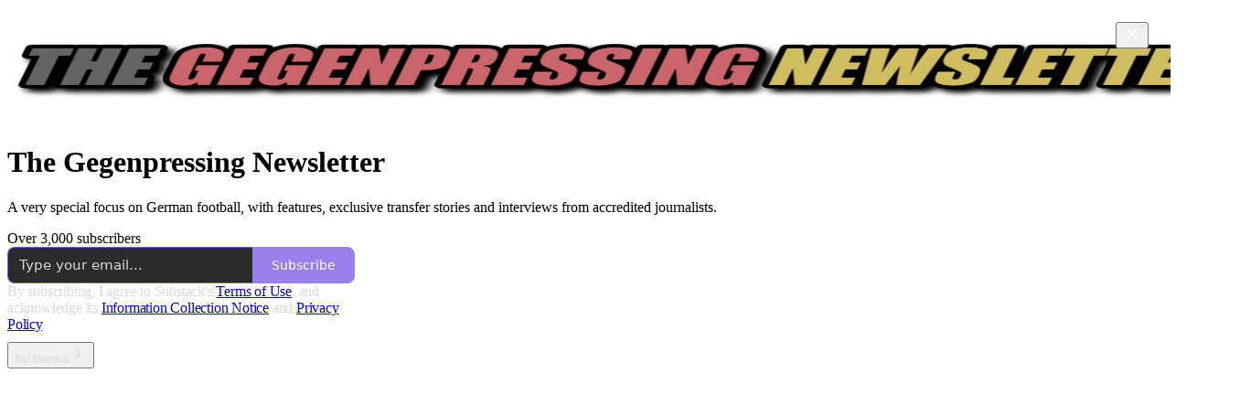

--- FILE ---
content_type: application/javascript
request_url: https://substackcdn.com/bundle/static/js/26561.060d2009.js
body_size: 11462
content:
"use strict";(self.webpackChunksubstack=self.webpackChunksubstack||[]).push([["26561"],{13561:function(e,n,t){t.d(n,{A:()=>i});let i={container:"container-TAtrWj",interactive:"interactive-UkK0V6",disabled:"disabled-CA2jPC",text:"text-TXcJLV",icon:"icon-q90aDt",badge:"badge-gwopD4",square:"square-YT_XRw",circle:"circle-FcS9zj",subscriptionBadge:"subscriptionBadge-Ejog3p"}},71036:function(e,n,t){t.d(n,{A:()=>i});let i={content:"content-JGN4ux",open:"open-zZMbkU",close:"close-KnhLUu"}},14444:function(e,n,t){t.d(n,{A:()=>i});let i={inlineContainer:"inlineContainer-FbhgTi",container:"container-ORd8N2"}},83126:function(e,n,t){t.d(n,{_:()=>l});var i=t(4006),r=t(97731),o=t(21673);function l(e){let{className:n,type:t,accentColor:l}=e;return(0,i.FD)(r.A,{name:"ReaderBadgeIcon",className:n,svgParams:{width:22,height:22,viewBox:"0 0 22 22"},fill:"none",stroke:"none",strokeWidth:1,children:[(0,i.Y)("circle",{cx:"11",cy:"11",r:"11",fill:"var(--color-bg-primary)"}),(0,i.Y)("circle",{cx:"11",cy:"11",r:"9",fill:l||o.v}),"subscribed"===t?(0,i.FD)(i.FK,{children:[(0,i.Y)("ellipse",{rx:"2.72196",ry:"2.68806",transform:"matrix(0.707101 -0.707113 0.707101 0.707113 12.926 12.9255)",stroke:"white"}),(0,i.Y)("ellipse",{rx:"2.72196",ry:"2.68806",transform:"matrix(0.707101 -0.707113 0.707101 0.707113 9.07543 9.07503)",stroke:"white"}),(0,i.Y)("ellipse",{rx:"2.68806",ry:"2.72196",transform:"matrix(-0.707101 -0.707113 -0.707101 0.707113 9.05152 12.9494)",stroke:"white"}),(0,i.Y)("ellipse",{rx:"2.68806",ry:"2.72196",transform:"matrix(-0.707101 -0.707113 -0.707101 0.707113 12.95 9.05009)",stroke:"white"})]}):(0,i.FD)(i.FK,{children:[(0,i.Y)("path",{d:"M11.9018 10.3229C11.9018 12.2029 10.3777 13.7269 8.49775 13.7269C6.61777 13.7269 5.09375 12.2029 5.09375 10.3229C5.09375 8.44296 6.61777 6.91894 8.49775 6.91894C10.3777 6.91894 11.9018 8.44296 11.9018 10.3229Z",stroke:"white"}),(0,i.Y)("path",{d:"M12.8178 13.4959C12.8178 15.3759 11.2938 16.8999 9.41377 16.8999C7.5338 16.8999 6.00977 15.3759 6.00977 13.4959C6.00977 11.6159 7.5338 10.0919 9.41377 10.0919C11.2938 10.0919 12.8178 11.6159 12.8178 13.4959Z",stroke:"white"}),(0,i.Y)("path",{d:"M15.9564 13.503C15.9564 15.383 14.4324 16.907 12.5524 16.907C10.6725 16.907 9.14844 15.383 9.14844 13.503C9.14844 11.623 10.6725 10.099 12.5524 10.099C14.4324 10.099 15.9564 11.623 15.9564 13.503Z",stroke:"white"}),(0,i.Y)("path",{d:"M14.4047 8.49824C14.4047 10.3782 12.8807 11.9022 11.0007 11.9022C9.1207 11.9022 7.59668 10.3782 7.59668 8.49824C7.59668 6.61826 9.1207 5.09424 11.0007 5.09424C12.8807 5.09424 14.4047 6.61826 14.4047 8.49824Z",stroke:"white"}),(0,i.Y)("path",{d:"M16.9066 10.3229C16.9066 12.2029 15.3826 13.7269 13.5026 13.7269C11.6227 13.7269 10.0986 12.2029 10.0986 10.3229C10.0986 8.44296 11.6227 6.91894 13.5026 6.91894C15.3826 6.91894 16.9066 8.44296 16.9066 10.3229Z",stroke:"white"})]})]})}},43880:function(e,n,t){t.d(n,{T:()=>o});var i=t(66565),r=t(44803);function o(){var e,n;"undefined"!=typeof window&&(null==(n=window)||null==(e=n.navigator)?void 0:e.sendBeacon)&&(window.navigator.sendBeacon=window.navigator.sendBeacon.bind(window.navigator)),(0,r.j6)(),(0,i.Wr)(),(0,i.vr)(),(0,i.FI)(),(0,r.MY)()}},66565:function(e,n,t){t.d(n,{BU:()=>f,FI:()=>C,Wr:()=>m,b8:()=>w,e$:()=>b,vr:()=>g,wJ:()=>v,zj:()=>h});var i=t(69277),r=t(4392),o=t(13022),l=t(68349),a=t(4016),s=t(91392),d=t(39318),u=t(9036);function c(e){let{toHead:n=!1}=arguments.length>1&&void 0!==arguments[1]?arguments[1]:{};(0,l.Uj)(()=>{let t=document.createElement("script");if(t.async=!0,t.src=e,n)document.head.appendChild(t);else{let e=document.getElementsByTagName("script")[0];e.parentNode&&e.parentNode.insertBefore(t,e)}})}function p(){return"undefined"!=typeof window&&window._preloads&&window._preloads.publicationSettings&&window._preloads.publicationSettings.google_analytics_4_token||null}function g(){var e,n,t,i,r,l,a,d,u,g;if("undefined"==typeof window)return;let f=null==(t=window)||null==(n=t._preloads)||null==(e=n.pub)?void 0:e.google_tag_manager_token;if((null==(l=window)||null==(r=l._preloads)||null==(i=r.disabledCookies)?void 0:i.includes(s.HY.GA_TAG_MANAGER))||(null==(u=window)||null==(d=u._preloads)||null==(a=d.disabledCookies)?void 0:a.includes(s.Pv.GA_TAG_MANAGER))||!f||f===p())return;window.dataLayer=window.dataLayer||[],(0,o.Ay)("exempt_from_gtm_filter")?window.dataLayer.push({"gtm.allowlist":["customPixels","customScripts","google","html","nonGooglePixels","nonGoogleScripts","nonGoogleIframes","sandboxedScripts"]}):window.dataLayer.push({"gtm.allowlist":["google"],"gtm.blocklist":["customPixels","customScripts","html","nonGooglePixels","nonGoogleScripts","nonGoogleIframes","sandboxedScripts"]}),window.dataLayer.push({"gtm.start":new Date().getTime(),event:"gtm.js"});let b=h();(null==(g=b.user)?void 0:g.id)&&window.dataLayer.push({userId:b.user.id.toString()}),c("https://www.googletagmanager.com/gtm.js?id=".concat(f),{toHead:!0})}function h(){let e;return"undefined"!=typeof window&&(e=window._analyticsConfig),e||(e={}),e.properties||(e.properties={}),e.properties.browserSessionId=r.O,e}function f(e){var n,t,r,o,l,s,d,u;let c=arguments.length>1&&void 0!==arguments[1]?arguments[1]:{};if("undefined"==typeof window)return;let p=h();(null==(n=p.user)?void 0:n.id)&&(c.user_id=p.user.id.toString()),(null==(t=window)?void 0:t.publisherGA4gtag)&&window.publisherGA4gtag("event",e,c),(null==(r=window)?void 0:r.dataLayer)&&(null==(s=window)||null==(l=s._preloads)||null==(o=l.pub)?void 0:o.google_tag_manager_token)&&(0,a.lu)({pub:null==(u=window)||null==(d=u._preloads)?void 0:d.pub})&&window.dataLayer.push((0,i._)({event:e},c))}function b(e,n){var t;"undefined"!=typeof window&&(null==(t=window)?void 0:t.gtag)&&window.gtag("event",e,n)}function w(e){var n;let t,i=arguments.length>1&&void 0!==arguments[1]?arguments[1]:{},r=h(),o=(t="undefined"!=typeof window&&window._preloads&&window._preloads.pub&&window._preloads.pub.ga_pixel_id)&&t.startsWith("UA-")?null:t;if(!o)return;let l=(0,u.m)(window.location.href);i=Object.assign({v:1,t:e,tid:o,cid:r.anonymousId,dl:document.location.origin+document.location.pathname+document.location.search,dt:document.title||"",dr:document.referrer||"",cn:l.utm_campaign,cs:l.utm_source,cm:l.utm_medium,ck:l.utm_term,cc:l.utm_content,ci:l.utm_id},i),(null==(n=r.user)?void 0:n.id)&&(i.uid=r.user.id.toString()),new Image().src="https://www.google-analytics.com/collect?".concat((0,d.BpC)(i))}function m(){var e,n,t,r,o,l,a;if("undefined"==typeof window||(null==(t=window)||null==(n=t._preloads)||null==(e=n.disabledCookies)?void 0:e.includes(s.HY.GA_TRACKING))||(null==(l=window)||null==(o=l._preloads)||null==(r=o.disabledCookies)?void 0:r.includes(s.Pv.GA_TRACKING)))return;let d=p();if(!d)return;window.GA4DataLayer=window.GA4DataLayer||[],window.publisherGA4gtag=function(){var e;null==(e=window.GA4DataLayer)||e.push(arguments)},window.publisherGA4gtag("js",new Date);let u=h();window.publisherGA4gtag("config",d,(0,i._)({send_page_view:!1},u.user&&{user_id:null==u||null==(a=u.user)?void 0:a.id.toString()}))}function C(){var e,n,t,i,r,o,l;if("undefined"==typeof window||(null==(t=window)||null==(n=t._preloads)||null==(e=n.disabledCookies)?void 0:e.includes(s.HY.GA_TRACKING))||(null==(o=window)||null==(r=o._preloads)||null==(i=r.disabledCookies)?void 0:i.includes(s.Pv.GA_TRACKING)))return;let a=h();(a.localGaPixelId||a.adwordsAccountId)&&(window.localGaDataLayer=window.localGaDataLayer||[],window.gtag=function(){var e,n;null==(n=window)||null==(e=n.localGaDataLayer)||e.push(arguments)},window.gtag("js",new Date),a.localGaPixelId&&window.gtag("config",a.localGaPixelId),a.adwordsAccountId&&window.gtag("config",a.adwordsAccountId),(null==(l=a.user)?void 0:l.id)&&window.gtag("userId",a.user.id.toString()),c("https://www.googletagmanager.com/gtag/js?id=".concat(a.localGaPixelId||a.adwordsAccountId,"&l=localGaDataLayer")))}function v(){return"undefined"!=typeof window&&window._preloads&&window._preloads.pub&&window._preloads.pub.fb_pixel_id}},25851:function(e,n,t){t.d(n,{Q:()=>u});var i=t(69277),r=t(32641),o=t(4006),l=t(32485),a=t.n(l),s=t(33727),d=t(10996);function u(e){var{className:n}=e,t=(0,r._)(e,["className"]);return(0,o.Y)(d.e$,{children:(0,o.Y)(s.Z,(0,i._)({className:a()("panel-JHzhUT",n),shadow:"md",radius:"sm",sizing:"border-box",outline:"none",border:"detail",gap:2,zIndex:1},t))})}},4257:function(e,n,t){t.d(n,{u:()=>m});var i=t(69277),r=t(70408),o=t(4006),l=t(32485),a=t.n(l),s=t(66803),d=t(418),u=t(32641),c=t(97731);let p=e=>{var{fill:n="#FF6719"}=e,t=(0,u._)(e,["fill"]);return(0,o.FD)(c.A,(0,r._)((0,i._)({},t),{fill:n,name:"BestsellerBadgeIcon",svgParams:{viewBox:"0 0 40 40",height:40,width:40},children:[(0,o.Y)("path",{d:"M17.4385 1.2681C19.3988 0.456149 21.6012 0.45615 23.5615 1.2681L31.5807 4.58976C33.5409 5.40172 35.0983 6.95911 35.9102 8.91933L39.2319 16.9385C40.0439 18.8988 40.0439 21.1012 39.2319 23.0615L35.9102 31.0807C35.0983 33.0409 33.5409 34.5983 31.5807 35.4102L23.5615 38.7319C21.6012 39.5439 19.3988 39.5439 17.4385 38.7319L9.41933 35.4102C7.45911 34.5983 5.90171 33.0409 5.08976 31.0807L1.7681 23.0615C0.956149 21.1012 0.95615 18.8988 1.7681 16.9385L5.08976 8.91933C5.90172 6.95911 7.45911 5.40171 9.41933 4.58976L17.4385 1.2681Z",fill:n,stroke:"transparent"}),(0,o.Y)("path",{d:"M27.1666 15L17.9999 24.1667L13.8333 20",stroke:"white",strokeWidth:"4",strokeLinecap:"round",strokeLinejoin:"round"})]}))},g=e=>(0,o.FD)(c.A,(0,r._)((0,i._)({},e),{name:"BestsellerBadgeOutlineIcon",svgParams:{viewBox:"0 0 40 40",height:40,width:40},children:[(0,o.Y)("path",{d:"M17.8212 2.19198C19.5364 1.48152 21.4636 1.48152 23.1788 2.19198L31.198 5.51364C32.9132 6.2241 34.2759 7.58682 34.9864 9.30201L38.308 17.3212C39.0185 19.0364 39.0185 20.9636 38.308 22.6788L34.9864 30.698C34.2759 32.4132 32.9132 33.7759 31.198 34.4864L23.1788 37.808C21.4636 38.5185 19.5364 38.5185 17.8212 37.808L9.80201 34.4864C8.08682 33.7759 6.7241 32.4132 6.01364 30.698L2.69198 22.6788C1.98152 20.9636 1.98152 19.0364 2.69198 17.3212L6.01364 9.30201C6.7241 7.58682 8.08682 6.2241 9.80202 5.51364L17.8212 2.19198Z",stroke:"#FF6719",strokeWidth:"4",fill:"transparent"}),(0,o.Y)("path",{d:"M27.1666 15L17.9999 24.1667L13.8333 20",stroke:"#FF6719",strokeWidth:"4",strokeLinecap:"round",strokeLinejoin:"round"})]}));function h(e){var{colorFg:n="var(--color-fg)",colorBg:t="var(--color-bg)"}=e,l=(0,u._)(e,["colorFg","colorBg"]);return(0,o.FD)("svg",(0,r._)((0,i._)({width:"130",height:"130",viewBox:"0 0 130 130",fill:"none",xmlns:"http://www.w3.org/2000/svg"},l),{children:[(0,o.Y)("circle",{cx:"65",cy:"65",r:"65",fill:t}),(0,o.Y)("path",{d:"M67.5321 67.2143C62.0162 68.2532 54.1338 68.2193 47.1778 64.9205M62.2892 67.2143C61.2169 61.5215 61.2875 53.3079 64.9106 46.1935M62.2892 62.5387C67.8295 61.4951 75.7573 61.534 82.7358 64.8765M67.6643 62.5635C68.7424 68.2874 68.6652 76.5598 64.9832 83.7008M64.9106 46.1935C66.0867 43.8841 67.6371 41.6906 69.6443 39.7368C77.6175 31.5462 89.5811 30.9614 97.1218 32.3817C98.5421 39.9224 97.9573 51.886 89.7667 59.8592C87.6515 62.032 85.2556 63.6696 82.7358 64.8765M64.9106 46.1935C63.7346 43.8841 62.1841 41.6906 60.177 39.7368C52.2038 31.5462 40.2401 30.9614 32.6995 32.3817C31.2791 39.9224 31.8639 51.886 40.0546 59.8592C42.1955 62.0585 44.6242 63.7095 47.1778 64.9205M82.7358 64.8765C85.2556 66.0834 87.6515 67.7209 89.7667 69.8938C97.9573 77.8669 98.5421 89.8306 97.1218 97.3712C89.5811 98.7916 77.6175 98.2068 69.6443 90.0162C67.6781 88.1022 66.1502 85.9583 64.9832 83.7008M64.9832 83.7008C63.8145 85.9674 62.2826 88.12 60.3092 90.041C52.3361 98.2316 40.3724 98.8164 32.8317 97.3961C31.4114 89.8554 31.9962 77.8918 40.1868 69.9186C42.2908 67.7572 44.6726 66.1255 47.1778 64.9205",stroke:n,strokeWidth:"8.125",strokeLinejoin:"round"})]}))}function f(e){var{colorFg:n="var(--color-fg)",colorBg:t="var(--color-bg)"}=e,l=(0,u._)(e,["colorFg","colorBg"]);return(0,o.FD)("svg",(0,r._)((0,i._)({width:"130",height:"130",viewBox:"0 0 130 130",fill:"none",xmlns:"http://www.w3.org/2000/svg"},l),{children:[(0,o.Y)("circle",{cx:"65",cy:"65",r:"65",fill:t}),(0,o.Y)("path",{d:"M65.6465 68.0823C64.755 67.4734 63.829 66.7729 62.8971 65.9868M64.2878 62.7891C71.3916 62.5823 82.0308 64.7055 88.6659 72.6185M67.0615 62.7891C67.4781 63.9548 67.8607 65.2444 68.1794 66.6255M51.7343 46.2144C51.1193 45.9643 50.4867 45.7372 49.8361 45.5355C39.1879 41.9166 28.4388 46.7479 22.4627 51.3612C24.5858 58.6061 30.4423 68.8328 41.184 72.1639C41.6837 72.3338 42.1837 72.485 42.6834 72.6185M51.7343 46.2144C51.6666 45.4392 51.6364 44.6504 51.6472 43.8489C51.4959 32.6036 59.4123 23.8735 65.6465 19.6155C71.8808 23.8735 79.7972 32.6036 79.646 43.8489C79.6568 44.6586 79.6259 45.4553 79.5568 46.2382M51.7343 46.2144C52.4801 54.7605 57.7774 61.6677 62.8971 65.9868M79.5568 46.2382C80.19 45.9786 80.842 45.7436 81.5131 45.5355C92.1613 41.9166 102.91 46.7479 108.887 51.3612C106.763 58.6061 100.907 68.8328 90.1652 72.1639C89.6655 72.3338 89.1656 72.485 88.6659 72.6185M79.5568 46.2382C70.2171 50.0661 64.9642 59.225 62.8971 65.9868M88.6659 72.6185C89.0793 73.1115 89.4771 73.6269 89.8576 74.1657C96.5898 83.1744 95.3167 94.8904 92.7758 102C85.2294 102.219 73.6935 99.8095 67.2061 90.6229C66.6404 89.866 66.1313 89.0899 65.6746 88.2991M65.6746 88.2991C65.218 89.0899 64.7089 89.866 64.1432 90.6229C57.6557 99.8095 46.1198 102.219 38.5734 102C36.0326 94.8904 34.7595 83.1744 41.4917 74.1657C41.8722 73.6269 42.27 73.1115 42.6834 72.6185M65.6746 88.2991C69.7614 81.2212 69.6413 72.9599 68.1794 66.6255M42.6834 72.6185C47.2593 73.8412 51.8116 73.5781 55.9533 72.5175C60.7962 71.2773 65.0778 68.9466 68.1794 66.6255",stroke:n,strokeWidth:"8.125",strokeLinejoin:"round"})]}))}function b(e){var{colorFg:n="var(--color-fg)",colorBg:t="var(--color-bg)"}=e,l=(0,u._)(e,["colorFg","colorBg"]);return(0,o.FD)("svg",(0,r._)((0,i._)({width:"130",height:"130",viewBox:"0 0 130 130",fill:"none",xmlns:"http://www.w3.org/2000/svg"},l),{children:[(0,o.Y)("circle",{cx:"65",cy:"65",r:"65",fill:t}),(0,o.Y)("path",{d:"M65.8178 64.6615C59.9506 60.6715 52.6124 52.4902 52.7548 41.9528C52.7384 40.736 52.8216 39.5508 52.9909 38.3997M66.0797 65.3154C66.0986 65.348 66.1175 65.3807 66.1364 65.4136M65.8178 64.9992C65.2916 57.9443 67.0684 47.0438 75.4306 40.5834C76.5227 39.6919 77.666 38.9317 78.8438 38.2886M65.8179 64.9714C59.0286 67.0571 47.9603 67.7662 39.7687 61.0927C38.7178 60.2825 37.7706 59.4023 36.9188 58.4683M78.8438 38.2886C86.4928 34.1121 95.5904 34.8762 101.476 36.6775C101.936 42.8428 100.637 51.9448 94.721 58.454M78.8438 38.2886C77.469 29.525 70.9858 22.7599 65.8178 19.2455C60.628 22.7748 54.2874 29.5822 52.9909 38.3997M94.721 58.454C102.977 61.7257 108.166 69.4216 110.455 75.2094C105.819 79.488 97.6558 84.2461 88.6667 83.497M94.721 58.454C93.5875 58.0047 92.3961 57.6389 91.1466 57.3729C80.8595 54.8929 71.1285 60.1901 65.9175 64.9992C63.3212 71.5843 56.9757 80.641 46.6277 82.8553C45.4029 83.1519 44.1868 83.3366 42.9859 83.4236M88.6667 83.497C91.263 91.9728 88.4537 100.827 85.333 106.224C79.3164 105.319 70.9133 102.147 65.8177 95.2545M88.6667 83.497C88.3139 82.3454 87.8614 81.2007 87.2962 80.0726C82.9565 70.7934 73.1343 66.6144 66.1364 65.4136M65.8177 95.2545C60.7294 102.153 52.3292 105.334 46.3133 106.246C43.1749 100.83 40.3466 91.9318 42.9859 83.4236M65.8177 95.2545C66.6706 94.0981 67.4304 92.8373 68.0704 91.4651C72.7599 82.0801 69.6643 71.5554 66.1364 65.4136M42.9859 83.4236C34.1027 84.0672 26.05 79.3694 21.4552 75.1378C23.7146 69.4071 28.8135 61.8041 36.9188 58.4683M36.9188 58.4683C30.987 51.9645 29.6766 42.8564 30.1303 36.6869C36.072 34.8616 45.2909 34.0906 52.9909 38.3997",stroke:n,strokeWidth:"8.125",strokeLinejoin:"round"})]}))}let w={xs:12,sm:16,md:18,lg:24,xl:40,"2xl":132};function m(e){let{size:n,isStatic:t,badge:l}=e,u=w[n];if("bestseller"===l.type){if(!l.tier)return null;let e={height:u,isStatic:t};if(100===l.tier)return(0,o.Y)(g,(0,i._)({},e));let n=1e4===l.tier?"var(--color-accent-fg-purple)":void 0;return(0,o.Y)(p,(0,r._)((0,i._)({},e),{fill:n}))}if("subscriber"===l.type){if(!l.tier)return null;let e={width:u,height:u,className:a()("subscriberBadge-Lpjxjx",l.accent_colors&&"isSubscriber-JdH2KX")};return 1===l.tier?(0,o.Y)(h,(0,i._)({},e)):5===l.tier?(0,o.Y)(f,(0,i._)({},e)):(0,o.Y)(b,(0,i._)({},e))}return"vip"===l.type?(0,o.Y)(s.A,{size:u,stroke:"var(--color-fg-primary)"}):(0,o.Y)(d.A,{size:u,stroke:"var(--color-fg-primary)"})}},1232:function(e,n,t){t.d(n,{C:()=>s,P:()=>a});var i=t(79785),r=t(84605);function o(){let e=(0,i._)(["","'s avatar"]);return o=function(){return e},e}function l(){let e=(0,i._)(["View ","'s profile"]);return l=function(){return e},e}function a(e,n){let{iString:t,iTemplate:i}=(0,r.GO)();if(n)return n;let l=null!=e?e:t("User");return i(o(),l)}function s(e,n){let{iString:t,iTemplate:i}=(0,r.GO)();if(n)return n;let o=null!=e?e:t("User");return i(l(),o)}},79107:function(e,n,t){t.d(n,{w:()=>u});var i=t(4006),r=t(17028),o=t(81203),l=t(75303),a=t(24777),s=t(92636),d=t(57324);function u(e){let{subscription:n={},publicationUser:t={},publication:u,type:g,onVisibilityChange:h,visibility:f}=e,b=f?"public"===f:"writes"===g?t.public:"public"===n.visibility;return(0,i.FD)(c,{children:[(0,i.Y)(l.AE,{href:(0,s.yR)((0,s.$_)(u),{utm_source:d.VU.editProfileVisibility}),target:"_blank",rel:"noopener noreferrer",children:(0,i.FD)(p,{children:[(0,i.Y)(o.Nq,{size:32,pub:u}),u&&(0,i.Y)(r.EY.B4,{weight:"semibold",ellipsis:!0,children:u.name})]})}),(0,i.Y)(a.d,{checked:b,onChange:e=>{h({type:g,publicationUser:t,subscription:n,visibility:e?"public":"private"})}})]})}let c=(0,l.I4)({display:"flex",gap:12,padding:8,justifyContent:"start",alignItems:"center",minWidth:0}),p=(0,l.I4)({display:"flex",gap:12,justifyContent:"start",alignItems:"center",flex:"grow",minWidth:0})},60782:function(e,n,t){t.d(n,{a:()=>w});var i=t(69277),r=t(70408),o=t(4006),l=t(6498),a=t.n(l),s=t(17402),d=t(86500),u=t(94729),c=t(68349),p=t(17028),g=t(16074),h=t(67250),f=t(79107),b=t(32848);function w(e){let{result:n}=(0,b.n7)();return n?(0,o.Y)(m,(0,r._)((0,i._)({},e),{result:n})):null}function m(e){let{result:n,onChange:t}=e,{refetchPublication:l,updateSubscriptions:w}=(0,b.n7)(),[m,C]=(0,s.useState)(()=>{let{publicationMap:e,publicationUserMap:t}=n;return null==n?void 0:n.subscriptions.filter(e=>!t.get(e.publication_id)).map(n=>(0,r._)((0,i._)({},n),{pub:e.get(n.publication_id),publication:e.get(n.publication_id)})).sort((e,n)=>{var t,i,r,o;return(null!=(r=null==(t=e.publication)?void 0:t.name)?r:"").localeCompare(null!=(o=null==(i=n.publication)?void 0:i.name)?o:"")})}),[v,y]=(0,s.useMemo)(()=>a()(m,e=>"subscribed"===e.membership_state),[m]),Y=m.some(e=>"private"===e.visibility),_=m.some(e=>"public"===e.visibility),[F,k]=(0,s.useState)(6);(0,s.useEffect)(()=>{k(null)},[]);let I=async e=>{let n=m.map(n=>(0,r._)((0,i._)({},n),{visibility:e}));null==t||t(n);let o=m.map(n=>({id:n.id,visibility:e}));(0,d.u4)(d.qY.PROFILE_EDITED,{type:"visibility_toggled_all",for:"reads",count:o.length,newVisibility:e}),C(n);try{await (0,u.x6)("/api/v1/subscription/visibilities/all",{method:"POST",json:{visibility:e}})}catch(e){}let l=await caches.open("api-cache");await l.delete("/api/v1/subscriptions"),w(n)},x=async e=>{let{subscription:n,visibility:o}=e,a=m.map(e=>e.id===n.id?(0,r._)((0,i._)({},e),{visibility:o}):e);null==t||t(a),C(a),(0,d.u4)(d.qY.PROFILE_EDITED,{type:"read_visibility_toggled",visibility:o});try{await (0,u.x6)("/api/v1/subscription/".concat(n.id,"/visibility"),{method:"POST",json:{visibility:o}})}catch(e){alert((0,c.uX)(e))}let s=await caches.open("api-cache");await s.delete("/api/v1/subscriptions"),n.publication_id&&await l(n.publication_id)};return(0,o.FD)(p.VP,{gap:16,children:[m.length>1&&(0,o.FD)(p.fI,{gap:4,children:[(0,o.Y)(p.$n,{priority:"secondary",onClick:()=>I("private"),disabled:!_,flex:"grow",children:"Hide all"}),(0,o.Y)(p.$n,{priority:"secondary",onClick:()=>I("public"),disabled:!Y,flex:"grow",children:"Make all public"})]}),(0,o.FD)(p.VP,{className:"subscriptionsStack-t2l8yv",overflowY:"auto",border:"detail",radius:"md",padding:8,gap:16,children:[v.length>0&&(0,o.FD)(p.VP,{gap:8,paddingTop:4,children:[(0,o.FD)(p.EY.Meta,{color:"secondary",paddingX:8,children:[(0,o.Y)(h.H,{format:"number",value:v.length})," ","paid subscriptions"]}),(null!=F?v.slice(0,F):v).map(e=>(0,o.Y)(f.w,{type:"reads",subscription:e,publication:e.publication,onVisibilityChange:x},e.id))]}),v.length>0&&y.length>0&&(0,o.Y)(g.c,{}),y.length>0&&(0,o.FD)(p.VP,{gap:8,paddingTop:4,children:[(0,o.Y)(p.EY.Meta,{color:"secondary",paddingX:8,children:"Free subscriptions"}),(null!=F?y.slice(0,F):y).map(e=>(0,o.Y)(f.w,{type:"reads",subscription:e,publication:e.publication,onVisibilityChange:x},e.id))]})]})]})}},62252:function(e,n,t){t.d(n,{q:()=>K});var i=t(69277),r=t(70408),o=t(79785),l=t(4006),a=t(38314),s=t(67535),d=t(60250),u=t(54718),c=t(87677),p=t(17402),g=t(84605),h=t(46271),f=t(86500),b=t(99662),w=t(31392),m=t(12501),C=t(17028),v=t(3443),y=t(88774),Y=t(67250),_=t(25851),F=t(81203),k=t(4257),I=t(67140),x=t(16993),B=t(60782);function D(e){let{isOpen:n,onClose:t}=e,{iString:i}=(0,g.GO)();return(0,l.FD)(x.aF,{isOpen:n,onClose:t,children:[(0,l.Y)(x.rQ,{title:i("Subscription visibility"),description:i("Control which of your subscriptions appear on your profile"),showClose:!0,onClose:t}),(0,l.Y)(x.cw,{children:(0,l.Y)(B.a,{})})]})}var M=t(76528),N=t(52801),P=t(55298),A=t(92636),S=t(28700),L=t(49807),G=t(98949);let E={userStatusPopoverContent:"userStatusPopoverContent-Dq9jUa",subscriptionItem:"subscriptionItem-Fianmj",subscriptionContext:"subscriptionContext-TxZ2tf",secondaryBadgeButton:"secondaryBadgeButton-ZKuuU3",currentPublicationBar:"currentPublicationBar-xMtV6t",moreButton:"moreButton-T3omhQ",badgeAnimation:"badgeAnimation-K_JAim",backButton:"backButton-B6X90Z"};function V(){let e=(0,o._)([""," has hundreds of paid subscriptions"]);return V=function(){return e},e}function j(){let e=(0,o._)([""," has thousands of paid subscriptions"]);return j=function(){return e},e}function T(){let e=(0,o._)([""," has tens of thousands of paid subscriptions"]);return T=function(){return e},e}function z(){let e=(0,o._)(["#"," Rising in ",""]);return z=function(){return e},e}function O(){let e=(0,o._)(["#"," in ",""]);return O=function(){return e},e}function U(){let e=(0,o._)([""," is a Substack Bestseller"]);return U=function(){return e},e}function R(){let e=(0,o._)([""," paid subscriptions"]);return R=function(){return e},e}function K(e){let{userId:n,badge:t,hideViewProfileButton:o=!1,children:d}=e,u=function(){let[e,n]=(0,p.useState)(!1);return{open:()=>n(!0),element:(0,l.Y)(D,{isOpen:e,onClose:()=>n(!1)})}}(),[c,g]=(0,p.useState)(()=>"subscriber"===t.type?(0,r._)((0,i._)({},t),{color:null}):t),[h,w]=(0,p.useState)(!1),[m,y]=(0,p.useState)(!1),{refs:Y,floatingStyles:F,context:k,update:I}=(0,a.we)({open:h,onOpenChange:w,middleware:[(0,s.RK)(),(0,s.BN)()]}),x=(0,a.Mk)(k,{mouseOnly:!0,delay:{open:500,close:250}}),{getReferenceProps:B,getFloatingProps:N}=(0,a.bv)([x,(0,a.s9)(k,{ancestorScroll:!0})]),{isMounted:P,styles:A}=(0,v.g)(k),{userStatus:S}=(e=>{let{userId:n,shouldFetch:t}=e,i=(0,M.OU)("/api/v1/user_status/".concat(n),{auto:!!(t&&n),deps:[t,n]});return n?{userStatus:i.data,isLoading:i.isLoading}:{userStatus:null,isLoading:!1}})({shouldFetch:!!(n&&h),userId:n});if(ed({badge:t,shouldPreload:m}),(0,p.useEffect)(()=>{h&&S&&(0,f.u4)(f.qY.USER_CREDENTIAL_DRAWER_OPENED,{userId:n})},[h,S]),(0,G.Fr)()||(0,b.y)())return(0,l.Y)(l.FK,{children:d});let L=B();return(0,l.FD)(C.fI,(0,r._)((0,i._)({ref:Y.setReference,onClick:e=>{e.stopPropagation()}},L),{onMouseEnter:e=>{y(!0),"function"==typeof(null==L?void 0:L.onMouseEnter)&&L.onMouseEnter(e)},children:[d,u.element,S&&P&&(0,l.Y)(a.XF,{children:(0,l.Y)(C.az,(0,r._)((0,i._)({style:(0,r._)((0,i._)({},F),{zIndex:C.iC}),ref:Y.setFloating},N()),{children:(0,l.Y)(_.Q,{style:A,children:(0,l.Y)(W,{userId:n,badge:c,onChangeBadge:e=>{g(e),I()},hideViewProfileButton:o,userStatus:S,onEditSubscriptions:u.open})})}))})]}))}function W(e){let{userId:n,badge:t,hideViewProfileButton:i=!1,userStatus:r,onChangeBadge:o,onEditSubscriptions:a}=e;switch(t.type){case"bestseller":return(0,l.Y)(X,{badge:t,userId:n,hideViewProfileButton:i,userStatus:r,onChangeBadge:o});case"subscriber":return(0,l.Y)(q,{badge:t,userId:n,hideViewProfileButton:i,userStatus:r,onChangeBadge:o,onEditSubscriptions:a});case"unverified":return(0,l.Y)(Z,{badge:t,userId:n,hideViewProfileButton:i,userStatus:r});case"vip":return(0,l.Y)($,{badge:t,userId:n,hideViewProfileButton:i,userStatus:r,onChangeBadge:o});default:return(0,l.Y)(l.FK,{})}}function X(e){let{badge:n,userId:t,hideViewProfileButton:i=!1,userStatus:r,onChangeBadge:o}=e,{iString:a,iTemplate:s}=(0,g.GO)(),d=!!(null==r?void 0:r.leaderboardStatus),u=n.tier,c=r.leaderboardStatus?"trending"===r.leaderboardStatus.ranking?s(z(),null==r?void 0:r.leaderboardStatus.rank,null==r?void 0:r.leaderboardStatus.label):s(O(),null==r?void 0:r.leaderboardStatus.rank,null==r?void 0:r.leaderboardStatus.label):"",p=(()=>{switch(u){case 100:return d?a("with hundreds of paid subscribers"):r.userName?s(V(),r.userName):a("Hundreds of paid subscriptions");case 1e3:return d?a("with thousands of paid subscribers"):r.userName?s(j(),r.userName):a("Thousands of paid subscriptions");case 1e4:return d?a("with tens of thousands of paid subscribers"):r.userName?s(T(),r.userName):a("Tens of thousands of paid subscriptions");default:return""}})(),{subscriptionCount:h}=H(r),{userName:f}=r,b=f?s(U(),f):a("Substack Bestseller");return(0,l.FD)(J,{children:[(0,l.FD)(C.VP,{gap:4,children:[(0,l.Y)(ee,{badge:n,title:b}),(0,l.Y)(C.VP,{paddingX:16,children:(null==r?void 0:r.leaderboardStatus)?(0,l.FD)(C.EY.B4,{color:"secondary",textAlign:"center",translated:!0,children:[I18N.p(null==r?void 0:r.leaderboardStatus.publicationName)," is"," ",(0,l.Y)(C.Yq,{href:(0,L.Rtp)({categoryId:null==r?void 0:r.leaderboardStatus.categoryId,ranking:null==r?void 0:r.leaderboardStatus.ranking}),color:"accent",children:I18N.p(c)})," ",I18N.p(p)]}):(0,l.Y)(C.EY.B4,{color:"secondary",textAlign:"center",children:p})})]}),(0,l.FD)(Q,{children:[(null==r?void 0:r.secondaryBadge)&&(0,l.Y)(ei,{badge:r.secondaryBadge,count:h,onChangeBadge:o}),t&&!i&&(0,l.Y)(et,{userId:t,userName:null==r?void 0:r.userName})]})]})}function H(e){var n,t;let{currentPublicationSubscription:i}=e,r=(null==e?void 0:e.subscriptions.length)+ +!!i;return{subscriptionCount:r,hiddenSubscriptionsCount:null!=(n=null==e?void 0:e.subscriptions.filter(e=>"hidden"===e.visibility).length)?n:0,subscriptions:null!=(t=null==e?void 0:e.subscriptions.filter(e=>"public"===e.visibility))?t:[]}}function q(e){var n;let{badge:t,userId:i,hideViewProfileButton:r=!1,userStatus:o,onChangeBadge:a,onEditSubscriptions:s}=e,{primaryBadge:c,secondaryBadge:p,currentPublicationSubscription:f,userName:b}=o,{iString:w,iTemplate:m}=(0,g.GO)(),v=(0,h.Jd)(),{subscriptionCount:_,hiddenSubscriptionsCount:k,subscriptions:x}=H(o),B=function(e){let n=4,t=72,i=14,r="sm";for(let o=0;o<1e3;o++){let o=Math.ceil(e/n);if(o*t+i*(o-1)<300)return{columns:n,size:t,gap:i,radius:r};i>4&&(i-=2),(t=function(e){return eo.reduce((n,t)=>Math.abs(t-e)<Math.abs(n-e)?t:n)}(Math.floor((343-i*((n+=1)-1))/n)))<=28&&(r="xs")}throw Error("No possible size")}((null!=_?_:0)-k+ +(k>0));return(0,l.FD)(J,{children:[(0,l.FD)(C.VP,{gap:20,children:[(0,l.FD)(C.VP,{children:[(0,l.Y)(el,{badge:t}),p&&c&&(0,l.Y)(C.K0,{className:E.backButton,position:"absolute","aria-label":"back",priority:"secondary",onClick:()=>a(c),rounded:!0,size:"sm",children:(0,l.Y)(d.A,{})}),i===(null==v?void 0:v.id)&&(0,l.Y)(y.W1,{trigger:(0,l.Y)(C.K0,{priority:"secondary",rounded:!0,size:"sm",position:"absolute",className:E.moreButton,children:(0,l.Y)(u.A,{})}),strategy:"absolute",children:(0,l.Y)(y.Dr,{onClick:s,children:w("Edit subscription visibility")})})]}),(0,l.FD)(C.EY.H4,{textAlign:"center",paddingX:16,children:[null!=b?b:"User"," ",(0,l.Y)(C.az,{as:"span",fontStyle:"italic",children:"subscribes"}),"."]})]}),(0,l.Y)(Q,{children:(0,l.FD)(C.VP,{gap:8,children:[(0,l.FD)(C.VP,{gap:12,paddingY:8,children:[(0,l.Y)(C.EY.Meta,{alignSelf:"start",children:_?1===_?w("1 paid subscription"):m(R(),(0,I.V)(_,"number")):w("Paid subscriptions")}),f&&(0,l.Y)(er,{subscription:f}),(0,l.Y)(C.fI,{display:"grid",justifyContent:"space-between",style:{gridTemplateColumns:"repeat(".concat(B.columns,", ").concat(B.size,"px)"),rowGap:B.gap},children:(0,l.FD)(l.FK,{children:[x.map(e=>(0,l.FD)(C.VP,{className:E.subscriptionItem,alignItems:"center",gap:4,style:{width:B.size},children:[(0,l.Y)(F.wg,{size:B.size,logoUrl:e.logoUrl,publicationName:e.publicationName,radius:B.radius,href:e.primaryUserId?(0,S.dt)(e.primaryUserId):(0,A.$_)({subdomain:e.subdomain}),frame:e.isFounding&&B.size>40?"accent-fg-purple":void 0}),(0,l.Y)(C.EY.B4,{className:E.subscriptionContext,children:e.timeFrameString})]},e.publicationId)),k>0&&(0,l.FD)(C.VP,{className:E.subscriptionItem,alignItems:"center",gap:4,children:[(0,l.Y)(C.VP,{className:E.subscriptionItemPubAvatar,bg:"elevated-secondary",justifyContent:"center",alignItems:"center",sizing:"border-box",radius:B.radius,style:{width:B.size,height:B.size},children:(0,l.Y)(C.EY.B2,{weight:"semibold",color:"secondary",children:(0,l.Y)(Y.H,{value:k,format:"number"})})}),(0,l.Y)(C.EY.B4,{className:E.subscriptionContext,children:w("Private")})]})]})})]}),i&&!r&&(0,l.Y)(C.$n,{href:(0,S.rf)(i,null!=(n=null==o?void 0:o.userName)?n:null),priority:"secondary",children:w("View profile")})]})})]})}function Z(e){let{badge:n,userId:t,hideViewProfileButton:i=!1,userStatus:r}=e,{iString:o}=(0,g.GO)(),a=(0,h.Jd)(),s=(null==a?void 0:a.id)===t,{userName:d}=r,u=d?"".concat(d,"*"):o("Unverified user");return(0,l.FD)(J,{children:[(0,l.FD)(C.VP,{gap:4,children:[(0,l.Y)(ee,{badge:n,title:u}),(0,l.Y)(C.EY.B4,{textAlign:"center",paddingX:16,children:o("*This account has no verified phone number or paid subscriptions")})]}),(0,l.Y)(Q,{children:(0,l.FD)(C.VP,{gap:8,children:[s&&(0,l.Y)(C.$n,{priority:"secondary",href:(0,P.wH)(),children:o("Verify in the Substack app")}),!i&&(0,l.Y)(et,{userId:t,userName:null==r?void 0:r.userName,priority:s?"tertiary":"secondary"})]})})]})}function $(e){let{badge:n,userId:t,hideViewProfileButton:i=!1,userStatus:r,onChangeBadge:o}=e,{iString:a}=(0,g.GO)(),{userName:s}=r,d=null!=s?s:a("Verified creator"),{subscriptionCount:u}=H(r);return(0,l.FD)(J,{children:[(0,l.FD)(C.VP,{gap:4,children:[(0,l.Y)(ee,{badge:n,title:d}),(0,l.FD)(C.EY.B4,{textAlign:"center",translated:!0,paddingX:16,children:[(0,l.Y)(C.Yq,{href:n.url,color:"accent",target:"_blank",rel:"noopener noreferrer",children:I18N.p(n.handle)})," ","on ",I18N.p(n.service)]})]}),(0,l.FD)(Q,{children:[r.secondaryBadge&&(0,l.Y)(ei,{badge:r.secondaryBadge,count:u,onChangeBadge:o}),t&&!i&&(0,l.Y)(et,{userId:t,userName:null==r?void 0:r.userName})]})]})}function J(e){let{children:n}=e;return(0,l.Y)(C.VP,{gap:20,paddingY:16,className:E.userStatusPopoverContent,children:n})}let Q=(0,C.I4)({display:"flex",direction:"column",gap:20,paddingX:16});function ee(e){let{badge:n,title:t}=e;return(0,l.FD)(C.VP,{gap:20,children:[(0,l.Y)(el,{badge:n}),(0,l.Y)(C.EY.H4,{textAlign:"center",paddingX:16,children:t})]})}function en(){let{auto:e=!0}=arguments.length>0&&void 0!==arguments[0]?arguments[0]:{},{result:n}=(0,m.qK)(()=>t.e("66860").then(t.bind(t,91463)).then(e=>e.DotLottieReact),[],{auto:e});return n}function et(e){let{userId:n,userName:t,priority:i="secondary"}=e,{iString:r}=(0,g.GO)();return(0,l.Y)(C.$n,{href:(0,S.rf)(n,t),priority:i,children:r("View profile")})}function ei(e){let{badge:n,count:t,onChangeBadge:i}=e;return(0,l.FD)(l.FK,{children:[(0,l.Y)(C.cG,{}),(0,l.FD)(C.Nm,{resetCss:!0,className:E.secondaryBadgeButton,display:"flex",alignItems:"center",justifyContent:"space-between",onClick:()=>i(n),bg:"primary-hover",padding:8,pullX:8,pullY:8,radius:"md",children:[(0,l.FD)(C.fI,{gap:8,alignItems:"center",children:[(0,l.Y)(k.u,{size:"xl",badge:n}),(0,l.FD)(C.EY.B4,{weight:"semibold",textAlign:"center",translated:!0,children:[(0,l.Y)(Y.H,{format:"number",value:t})," paid subscriptions"]})]}),(0,l.Y)(c.A,{size:24})]})]})}function er(e){let{subscription:n}=e,t=n.accentColors;return(0,l.FD)(C.fI,{className:E.currentPublicationBar,gap:12,padding:16,radius:"md",style:t?{"--bg":(0,N.O)(t.primary),"--bg-hover":(0,N.O)(t.primary_hover),"--fg":(0,N.O)(t.contrast)}:void 0,alignItems:"start",children:[(0,l.Y)(F.wg,{className:(0,C.iF)({shadow:"md"}),size:48,logoUrl:n.logoUrl,publicationName:n.publicationName,radius:"md",href:n.primaryUserId?(0,S.dt)(n.primaryUserId):(0,A.$_)({subdomain:n.subdomain})}),(0,l.FD)(C.VP,{gap:4,children:[n.isFounding?(0,l.FD)(C.EY.B2,{weight:"semibold",translated:!0,children:["Founding subscriber to ",I18N.p(n.publicationName)]}):(0,l.FD)(C.EY.B2,{weight:"semibold",translated:!0,children:["Paid subscriber to ",I18N.p(n.publicationName)]}),(0,l.Y)(C.EY.B3,{children:n.timeFrameString})]})]})}let eo=[20,24,28,32,36,40,44,48,56,64,72];function el(e){let{badge:n}=e,t=en(),i=ea(n),r=ed({badge:n,shouldPreload:!0}).result;return t&&i&&r?(0,l.Y)(C.fI,{justifyContent:"center",children:(0,l.Y)(t,{className:E.badgeAnimation,data:r,autoplay:!0,width:343,height:150,renderConfig:{devicePixelRatio:4}})}):(0,l.Y)(C.fI,{style:{height:150}})}function ea(e){var n;let t=(0,w.Ut)(),i=function(e){switch(e.type){case"vip":return"/vip";case"bestseller":return"/".concat(e.type,"/").concat(e.tier);case"subscriber":{let n;switch(e.tier){case 1:n=1;break;case 5:n=2;break;case 10:n=3}return"/".concat(e.type,"/").concat(n)}default:return null}}(e);return i?(n="/static/lottie/user_status_animation".concat(i,"/").concat(t,".lottie")).startsWith("//")||!n.startsWith("/")?(console.warn("cdnify called on non-path string ".concat(n)),n):"".concat(A.w4).concat(n):null}let es=new Map;function ed(e){let{badge:n,shouldPreload:t}=e;en({auto:t});let i=ea(n);return(0,m.qK)(async()=>{if(!i)return new ArrayBuffer;let e=es.get(i);if(e)return e;let n=await fetch(null!=i?i:"",{cache:"force-cache",credentials:"omit"}).then(e=>e.arrayBuffer());return es.set(i,n),n},[i,t],{auto:!!i&&t,initialResult:i?es.get(i):void 0})}}}]);

--- FILE ---
content_type: application/javascript; charset=UTF-8
request_url: https://gegenpressing.substack.com/cdn-cgi/challenge-platform/scripts/jsd/main.js
body_size: 9352
content:
window._cf_chl_opt={AKGCx8:'b'};~function(l8,bQ,bV,bK,bO,bj,bT,l1,l2,l4){l8=L,function(M,b,ly,l7,l,Z){for(ly={M:568,b:524,l:606,Z:567,n:505,a:472,H:511,k:570,v:592},l7=L,l=M();!![];)try{if(Z=-parseInt(l7(ly.M))/1+parseInt(l7(ly.b))/2*(-parseInt(l7(ly.l))/3)+-parseInt(l7(ly.Z))/4+-parseInt(l7(ly.n))/5+parseInt(l7(ly.a))/6*(-parseInt(l7(ly.H))/7)+-parseInt(l7(ly.k))/8+parseInt(l7(ly.v))/9,b===Z)break;else l.push(l.shift())}catch(n){l.push(l.shift())}}(i,456047),bQ=this||self,bV=bQ[l8(627)],bK=null,bO=bA(),bj={},bj[l8(466)]='o',bj[l8(426)]='s',bj[l8(553)]='u',bj[l8(499)]='z',bj[l8(622)]='n',bj[l8(407)]='I',bj[l8(447)]='b',bT=bj,bQ[l8(497)]=function(Z,H,F,R,ZE,Zq,Zc,lS,D,Y,x,o,W,P,I,U){if(ZE={M:573,b:468,l:633,Z:470,n:548,a:590,H:611,k:490,v:603,F:433,R:490,D:433,Y:429,S:572,x:578,o:410,W:513,P:633},Zq={M:509,b:573,l:578,Z:468,n:575,a:633},Zc={M:552,b:636,l:479,Z:546},lS=l8,D={},D[lS(ZE.M)]=function(s,C){return s<C},D[lS(ZE.b)]=function(s,C){return C===s},D[lS(ZE.l)]=function(s,C){return s+C},D[lS(ZE.Z)]=function(s,C){return s===C},Y=D,H===null||void 0===H)return R;for(x=l0(H),Z[lS(ZE.n)][lS(ZE.a)]&&(x=x[lS(ZE.H)](Z[lS(ZE.n)][lS(ZE.a)](H))),x=Z[lS(ZE.k)][lS(ZE.v)]&&Z[lS(ZE.F)]?Z[lS(ZE.R)][lS(ZE.v)](new Z[(lS(ZE.D))](x)):function(s,lo,C){for(lo=lS,s[lo(Zq.M)](),C=0;Y[lo(Zq.b)](C,s[lo(Zq.l)]);Y[lo(Zq.Z)](s[C],s[C+1])?s[lo(Zq.n)](Y[lo(Zq.a)](C,1),1):C+=1);return s}(x),o='nAsAaAb'.split('A'),o=o[lS(ZE.Y)][lS(ZE.S)](o),W=0;W<x[lS(ZE.x)];P=x[W],I=bh(Z,H,P),o(I)?(U=I==='s'&&!Z[lS(ZE.o)](H[P]),Y[lS(ZE.Z)](lS(ZE.W),F+P)?S(Y[lS(ZE.P)](F,P),I):U||S(F+P,H[P])):S(F+P,I),W++);return R;function S(s,C,lx){lx=lS,Object[lx(Zc.M)][lx(Zc.b)][lx(Zc.l)](R,C)||(R[C]=[]),R[C][lx(Zc.Z)](s)}},l1=l8(528)[l8(559)](';'),l2=l1[l8(429)][l8(572)](l1),bQ[l8(481)]=function(M,l,ZO,lW,Z,n,H,k,v){for(ZO={M:625,b:578,l:520,Z:578,n:516,a:419,H:546,k:413},lW=l8,Z={'UfZlR':function(F,R){return F===R},'fCxMF':function(F,R){return F(R)}},n=Object[lW(ZO.M)](l),H=0;H<n[lW(ZO.b)];H++)if(k=n[H],Z[lW(ZO.l)]('f',k)&&(k='N'),M[k]){for(v=0;v<l[n[H]][lW(ZO.Z)];-1===M[k][lW(ZO.n)](l[n[H]][v])&&(Z[lW(ZO.a)](l2,l[n[H]][v])||M[k][lW(ZO.H)]('o.'+l[n[H]][v])),v++);}else M[k]=l[n[H]][lW(ZO.k)](function(F){return'o.'+F})},l4=function(nw,nP,nW,nx,nS,lw,b,l,Z,n){return nw={M:614,b:642,l:446,Z:412},nP={M:558,b:584,l:559,Z:596,n:558,a:536,H:541,k:432,v:646,F:596,R:424,D:546,Y:558,S:646,x:427,o:533,W:411,P:436,I:562,U:632,f:601,s:506,C:650,X:610,e:558,G:461,d:487,Q:640,V:558},nW={M:640,b:578},nx={M:578,b:487,l:552,Z:636,n:479,a:428,H:636,k:431,v:641,F:546,R:541,D:518,Y:646,S:534,x:546,o:532,W:639,P:559,I:558,U:552,f:479,s:518,C:601,X:427,e:534,G:546,d:518,Q:549,V:557,K:546,N:533,J:561,y:439,c:495,E:626,z:515,m:427,A:636,O:518,g:546,j:613,T:518,B:404,h:533,i0:522,i1:534,i2:658,i3:546,i4:610},nS={M:427},lw=l8,b={'vWPcu':function(a,H){return H==a},'BrRSh':function(a,H){return a(H)},'AVSLy':function(a,H){return a&H},'fXdsS':function(a,H){return a-H},'rpQdn':function(a,H){return a(H)},'NmnDY':function(a,H){return a+H},'TkELz':lw(nw.M),'JzqjF':function(a,H){return a<H},'LqfCC':function(a,H){return a|H},'GVEHq':function(a,H){return H&a},'DNsxu':function(a,H){return a(H)},'cOplC':function(a,H){return a-H},'AxczV':function(a,H){return a>H},'bVTSL':function(a,H){return a<<H},'zeTCf':function(a,H){return H|a},'pNZOs':function(a,H){return a<<H},'MKfoN':function(a,H){return a(H)},'qeiTB':function(a,H){return a==H},'uhtaU':function(a,H){return a|H},'XmuFA':function(a,H){return H==a},'UErqz':function(a,H){return a==H},'VSJUr':lw(nw.b),'OhgMk':function(a,H){return H*a},'oDIWa':function(a,H){return H==a},'IcyII':function(a,H){return a<H},'eqech':function(a,H){return a<H},'TDgVp':function(a,H){return H*a},'lDCzL':function(a,H){return H!=a},'kUDZt':function(a,H){return H*a},'FAjaO':function(a,H){return a==H},'QBmpS':function(a,H){return a(H)},'BbOVE':function(a,H){return a-H},'qdrhw':function(a,H){return a+H}},l=String[lw(nw.l)],Z={'h':function(a,nt,lI){return nt={M:531,b:487},lI=lw,b[lI(nS.M)](null,a)?'':Z.g(a,6,function(H,lU){return lU=lI,lU(nt.M)[lU(nt.b)](H)})},'g':function(H,F,R,lf,D,Y,S,x,o,W,P,I,U,s,C,X,G,Q,V,K){if(lf=lw,null==H)return'';for(Y={},S={},x='',o=2,W=3,P=2,I=[],U=0,s=0,C=0;C<H[lf(nx.M)];C+=1)if(X=H[lf(nx.b)](C),Object[lf(nx.l)][lf(nx.Z)][lf(nx.n)](Y,X)||(Y[X]=W++,S[X]=!0),G=b[lf(nx.a)](x,X),Object[lf(nx.l)][lf(nx.H)][lf(nx.n)](Y,G))x=G;else if(lf(nx.k)===lf(nx.v)){for(E=1,z=0;X<A;F=j<<1|T,x-1==B?(i0=0,i1[lf(nx.F)](b[lf(nx.R)](i2,i3)),i4=0):i5++,i6=0,O++);for(i7=i8[lf(nx.D)](0),i9=0;16>ii;iu=iM<<1|b[lf(nx.Y)](ib,1),il==b[lf(nx.S)](iZ,1)?(ia=0,iH[lf(nx.x)](b[lf(nx.o)](ik,ir)),ip=0):iv++,iF>>=1,iL++);}else for(Q=b[lf(nx.W)][lf(nx.P)]('|'),V=0;!![];){switch(Q[V++]){case'0':o--;continue;case'1':0==o&&(o=Math[lf(nx.I)](2,P),P++);continue;case'2':Y[G]=W++;continue;case'3':x=String(X);continue;case'4':if(Object[lf(nx.U)][lf(nx.Z)][lf(nx.f)](S,x)){if(256>x[lf(nx.s)](0)){for(D=0;b[lf(nx.C)](D,P);U<<=1,b[lf(nx.X)](s,b[lf(nx.e)](F,1))?(s=0,I[lf(nx.G)](R(U)),U=0):s++,D++);for(K=x[lf(nx.d)](0),D=0;8>D;U=b[lf(nx.Q)](U<<1.67,b[lf(nx.V)](K,1)),s==F-1?(s=0,I[lf(nx.K)](b[lf(nx.N)](R,U)),U=0):s++,K>>=1,D++);}else{for(K=1,D=0;D<P;U=K|U<<1.9,s==b[lf(nx.J)](F,1)?(s=0,I[lf(nx.G)](R(U)),U=0):s++,K=0,D++);for(K=x[lf(nx.D)](0),D=0;b[lf(nx.y)](16,D);U=b[lf(nx.c)](U,1)|1.89&K,F-1==s?(s=0,I[lf(nx.x)](b[lf(nx.N)](R,U)),U=0):s++,K>>=1,D++);}o--,o==0&&(o=Math[lf(nx.I)](2,P),P++),delete S[x]}else for(K=Y[x],D=0;b[lf(nx.C)](D,P);U=b[lf(nx.E)](b[lf(nx.z)](U,1),K&1.23),b[lf(nx.m)](s,b[lf(nx.J)](F,1))?(s=0,I[lf(nx.F)](R(U)),U=0):s++,K>>=1,D++);continue}break}if(''!==x){if(Object[lf(nx.U)][lf(nx.A)][lf(nx.f)](S,x)){if(b[lf(nx.y)](256,x[lf(nx.s)](0))){for(D=0;D<P;U<<=1,s==b[lf(nx.S)](F,1)?(s=0,I[lf(nx.x)](R(U)),U=0):s++,D++);for(K=x[lf(nx.O)](0),D=0;8>D;U=b[lf(nx.Q)](U<<1.69,1.26&K),s==F-1?(s=0,I[lf(nx.g)](R(U)),U=0):s++,K>>=1,D++);}else{for(K=1,D=0;D<P;U=K|U<<1,b[lf(nx.X)](s,b[lf(nx.J)](F,1))?(s=0,I[lf(nx.g)](b[lf(nx.j)](R,U)),U=0):s++,K=0,D++);for(K=x[lf(nx.T)](0),D=0;b[lf(nx.y)](16,D);U=1.62&K|U<<1.09,b[lf(nx.X)](s,F-1)?(s=0,I[lf(nx.F)](b[lf(nx.j)](R,U)),U=0):s++,K>>=1,D++);}o--,b[lf(nx.B)](0,o)&&(o=Math[lf(nx.I)](2,P),P++),delete S[x]}else for(K=Y[x],D=0;D<P;U=K&1.49|U<<1.1,F-1==s?(s=0,I[lf(nx.g)](b[lf(nx.h)](R,U)),U=0):s++,K>>=1,D++);o--,0==o&&P++}for(K=2,D=0;D<P;U=b[lf(nx.i0)](U<<1.42,1&K),s==b[lf(nx.i1)](F,1)?(s=0,I[lf(nx.x)](R(U)),U=0):s++,K>>=1,D++);for(;;)if(U<<=1,b[lf(nx.i2)](s,F-1)){I[lf(nx.i3)](R(U));break}else s++;return I[lf(nx.i4)]('')},'j':function(a,no,ls){return no={M:518},ls=lw,b[ls(nW.M)](null,a)?'':a==''?null:Z.i(a[ls(nW.b)],32768,function(H,lC){return lC=ls,a[lC(no.M)](H)})},'i':function(H,F,R,lX,D,Y,S,x,o,W,P,I,U,s,C,X,K,G,Q,V){for(lX=lw,D=[],Y=4,S=4,x=3,o=[],I=R(0),U=F,s=1,W=0;3>W;D[W]=W,W+=1);for(C=0,X=Math[lX(nP.M)](2,2),P=1;P!=X;)for(G=b[lX(nP.b)][lX(nP.l)]('|'),Q=0;!![];){switch(G[Q++]){case'0':U>>=1;continue;case'1':U==0&&(U=F,I=R(s++));continue;case'2':V=U&I;continue;case'3':C|=b[lX(nP.Z)](0<V?1:0,P);continue;case'4':P<<=1;continue}break}switch(C){case 0:for(C=0,X=Math[lX(nP.n)](2,8),P=1;X!=P;V=U&I,U>>=1,b[lX(nP.a)](0,U)&&(U=F,I=b[lX(nP.H)](R,s++)),C|=b[lX(nP.Z)](b[lX(nP.k)](0,V)?1:0,P),P<<=1);K=l(C);break;case 1:for(C=0,X=Math[lX(nP.M)](2,16),P=1;X!=P;V=b[lX(nP.v)](I,U),U>>=1,U==0&&(U=F,I=R(s++)),C|=b[lX(nP.F)](b[lX(nP.R)](0,V)?1:0,P),P<<=1);K=l(C);break;case 2:return''}for(W=D[3]=K,o[lX(nP.D)](K);;){if(s>H)return'';for(C=0,X=Math[lX(nP.Y)](2,x),P=1;P!=X;V=b[lX(nP.S)](I,U),U>>=1,b[lX(nP.x)](0,U)&&(U=F,I=b[lX(nP.o)](R,s++)),C|=b[lX(nP.W)](0<V?1:0,P),P<<=1);switch(K=C){case 0:for(C=0,X=Math[lX(nP.M)](2,8),P=1;b[lX(nP.P)](P,X);V=I&U,U>>=1,U==0&&(U=F,I=R(s++)),C|=b[lX(nP.I)](0<V?1:0,P),P<<=1);D[S++]=b[lX(nP.H)](l,C),K=S-1,Y--;break;case 1:for(C=0,X=Math[lX(nP.M)](2,16),P=1;P!=X;V=I&U,U>>=1,b[lX(nP.U)](0,U)&&(U=F,I=R(s++)),C|=b[lX(nP.W)](b[lX(nP.f)](0,V)?1:0,P),P<<=1);D[S++]=b[lX(nP.s)](l,C),K=b[lX(nP.C)](S,1),Y--;break;case 2:return o[lX(nP.X)]('')}if(Y==0&&(Y=Math[lX(nP.e)](2,x),x++),D[K])K=D[K];else if(K===S)K=b[lX(nP.G)](W,W[lX(nP.d)](0));else return null;o[lX(nP.D)](K),D[S++]=W+K[lX(nP.d)](0),Y--,W=K,b[lX(nP.Q)](0,Y)&&(Y=Math[lX(nP.V)](2,x),x++)}}},n={},n[lw(nw.Z)]=Z.h,n}(),l5();function bh(l,Z,n,Zd,lY,H,k,F,R){k=(Zd={M:486,b:585,l:628,Z:655,n:512,a:494,H:480,k:607,v:444,F:492,R:486,D:418,Y:444,S:466,x:456,o:490,W:653,P:480},lY=l8,H={},H[lY(Zd.M)]=function(D,Y){return D+Y},H[lY(Zd.b)]=function(D,Y){return Y!==D},H[lY(Zd.l)]=lY(Zd.Z),H[lY(Zd.n)]=function(D,Y){return D==Y},H[lY(Zd.a)]=lY(Zd.H),H[lY(Zd.k)]=function(D,Y){return Y===D},H);try{k[lY(Zd.b)](k[lY(Zd.l)],k[lY(Zd.l)])?Z[lY(Zd.v)]>=200&&H[lY(Zd.v)]<300?R(lY(Zd.F)):D(k[lY(Zd.R)](lY(Zd.D),Y[lY(Zd.Y)])):F=Z[n]}catch(Y){return'i'}if(F==null)return F===void 0?'u':'x';if(k[lY(Zd.n)](lY(Zd.S),typeof F))try{if(k[lY(Zd.a)]==typeof F[lY(Zd.x)])return F[lY(Zd.x)](function(){}),'p'}catch(S){}return l[lY(Zd.o)][lY(Zd.W)](F)?'a':F===l[lY(Zd.o)]?'D':F===!0?'T':k[lY(Zd.k)](!1,F)?'F':(R=typeof F,k[lY(Zd.n)](lY(Zd.P),R)?bB(l,F)?'N':'f':bT[R]||'?')}function bJ(lh,lM,b,l,Z,n){return lh={M:597,b:521,l:622},lM=l8,b={},b[lM(lh.M)]=function(a,H){return a<H},l=b,Z=bQ[lM(lh.b)],!Z?null:(n=Z.i,typeof n!==lM(lh.l)||l[lM(lh.M)](n,30))?null:n}function bE(Zk,la,M,b){return Zk={M:521,b:519,l:448},la=l8,M={'Yurqg':function(l,Z){return l(Z)}},b=bQ[la(Zk.M)],Math[la(Zk.b)](+M[la(Zk.l)](atob,b.t))}function by(Z2,lb,M){return Z2={M:504,b:483},lb=l8,M={'bWRYp':function(b,l){return l!==b},'XAOVn':function(b){return b()}},M[lb(Z2.M)](M[lb(Z2.b)](bJ),null)}function l0(l,ZV,lt,Z,n,H){for(ZV={M:657,b:611,l:625,Z:594},lt=l8,Z={},Z[lt(ZV.M)]=function(k,v){return k!==v},n=Z,H=[];n[lt(ZV.M)](null,l);H=H[lt(ZV.b)](Object[lt(ZV.l)](l)),l=Object[lt(ZV.Z)](l));return H}function L(u,M,b,l){return u=u-403,b=i(),l=b[u],l}function bN(M,lT,lj,lO,l9,b,l){lT={M:531,b:612,l:480,Z:482,n:581,a:565},lj={M:543,b:430,l:544,Z:443,n:420,a:545,H:656,k:474,v:593,F:487},lO={M:659},l9=l8,b={'lBZVo':l9(lT.M),'WcHRi':function(Z,n){return Z(n)},'ICSYB':l9(lT.b),'HdDKD':function(Z,n){return Z===n},'BMozQ':l9(lT.l),'uxlLe':function(Z,n){return Z!==n},'EnUHW':function(Z,n){return Z(n)},'Ugnal':function(Z){return Z()},'RajxP':function(Z,n,a){return Z(n,a)}},l=b[l9(lT.Z)](l3),b[l9(lT.n)](bm,l.r,function(Z,lL,n,lg){if(lL=l9,n={'fEgpn':function(a,H,li){return li=L,b[li(lO.M)](a,H)}},b[lL(lj.M)]===b[lL(lj.M)]){b[lL(lj.b)](typeof M,b[lL(lj.l)])&&(b[lL(lj.Z)](lL(lj.n),lL(lj.n))?(lg={M:489,b:545},Z[lL(lj.a)]=5e3,n[lL(lj.H)]=function(lu){lu=lL,n[lu(lg.M)](H,lu(lg.b))}):b[lL(lj.k)](M,Z));bc()}else return b[lL(lj.v)][lL(lj.F)](b)}),l.e&&bg(l9(lT.a),l.e)}function bB(l,Z,Zf,lD,n,H){return Zf={M:452,b:547,l:477,Z:452,n:618,a:552,H:476,k:479,v:516,F:547},lD=l8,n={},n[lD(Zf.M)]=function(k,v){return k instanceof v},n[lD(Zf.b)]=lD(Zf.l),H=n,H[lD(Zf.Z)](Z,l[lD(Zf.n)])&&0<l[lD(Zf.n)][lD(Zf.a)][lD(Zf.H)][lD(Zf.k)](Z)[lD(Zf.v)](H[lD(Zf.F)])}function bm(M,b,Zo,Zx,ZS,Zt,lk,l,Z,n,a){Zo={M:418,b:485,l:469,Z:521,n:647,a:598,H:514,k:434,v:491,F:560,R:459,D:542,Y:465,S:545,x:656,o:645,W:623,P:599,I:599,U:615,f:615,s:638,C:649,X:412,e:535},Zx={M:629},ZS={M:444,b:608,l:444,Z:435,n:492,a:602,H:525},Zt={M:537,b:545},lk=l8,l={'aeTCg':function(H,k){return H(k)},'IHUrS':function(H,k){return H<k},'eogLl':function(H,k){return H(k)},'rBxvb':function(H,k){return H+k},'PCvRX':lk(Zo.M),'xGqmm':lk(Zo.b),'lmRqK':lk(Zo.l),'wzZEh':function(H){return H()}},Z=bQ[lk(Zo.Z)],console[lk(Zo.n)](bQ[lk(Zo.a)]),n=new bQ[(lk(Zo.H))](),n[lk(Zo.k)](l[lk(Zo.v)],l[lk(Zo.F)]+bQ[lk(Zo.a)][lk(Zo.R)]+lk(Zo.D)+Z.r),Z[lk(Zo.Y)]&&(n[lk(Zo.S)]=5e3,n[lk(Zo.x)]=function(lr){lr=lk,l[lr(Zt.M)](b,lr(Zt.b))}),n[lk(Zo.o)]=function(lp){lp=lk,n[lp(ZS.M)]>=200&&l[lp(ZS.b)](n[lp(ZS.l)],300)?l[lp(ZS.Z)](b,lp(ZS.n)):b(l[lp(ZS.a)](l[lp(ZS.H)],n[lp(ZS.l)]))},n[lk(Zo.W)]=function(lv){lv=lk,b(lv(Zx.M))},a={'t':bE(),'lhr':bV[lk(Zo.P)]&&bV[lk(Zo.I)][lk(Zo.U)]?bV[lk(Zo.I)][lk(Zo.f)]:'','api':Z[lk(Zo.Y)]?!![]:![],'c':l[lk(Zo.s)](by),'payload':M},n[lk(Zo.C)](l4[lk(Zo.X)](JSON[lk(Zo.e)](a)))}function l5(a3,a2,nT,nj,le,M,b,l,Z,a0,k,v,n){if(a3={M:473,b:621,l:630,Z:521,n:460,a:460,H:552,k:636,v:479,F:518,R:643,D:546,Y:605,S:518,x:425,o:458,W:423,P:484,I:414,U:546,f:576,s:458,C:546,X:496,e:558,G:644,d:616,Q:405,V:600,K:405,N:416,J:507,y:523,c:437,E:457,z:449,m:564,A:564,O:538,g:538,j:624},a2={M:555,b:507,l:449,Z:564},nT={M:455},nj={M:634,b:463,l:403},le=l8,M={'YdETN':function(a,H){return a-H},'kRpnq':function(a,H){return a(H)},'rlReB':function(a,H){return a>H},'GOZQw':function(a,H){return a|H},'nOFNT':function(a,H){return a<<H},'IfTIA':function(a,H){return H==a},'jRlrJ':function(a,H){return a-H},'eYuKY':function(a,H){return a>H},'qQMSV':function(a,H){return a(H)},'rHzPl':function(a,H){return H|a},'uGzqH':function(a,H){return a&H},'Lckjt':function(a,H){return H==a},'TJTUV':function(a,H){return a(H)},'JtudQ':function(a){return a()},'AEJBH':function(a,H){return a(H)},'JYGLv':function(a,H){return H!==a},'wClfr':le(a3.M),'NfMUa':function(a,H){return H!==a},'UAREF':le(a3.b),'HhbqM':function(a,H){return H!==a},'ecvBk':function(a,H){return H===a},'knXGW':le(a3.l)},b=bQ[le(a3.Z)],!b)return;if(!bz()){if(M[le(a3.n)]===M[le(a3.a)])return;else{if(iO[le(a3.H)][le(a3.k)][le(a3.v)](ig,ij)){if(256>ux[le(a3.F)](0)){for(Me=0;MG<Md;MV<<=1,MK==M[le(a3.R)](MN,1)?(MJ=0,My[le(a3.D)](M[le(a3.Y)](Mc,Mq)),ME=0):Mz++,MQ++);for(Mm=MA[le(a3.S)](0),MO=0;M[le(a3.x)](8,Mg);MT=1.25&Mh|MB<<1.54,b0==b1-1?(b2=0,b3[le(a3.D)](b4(b5)),b6=0):b7++,b8>>=1,Mj++);}else{for(b9=1,bi=0;bL<bu;bb=M[le(a3.o)](M[le(a3.W)](bl,1),bZ),M[le(a3.P)](bn,M[le(a3.I)](ba,1))?(bH=0,bk[le(a3.U)](br(bp)),bv=0):bF++,bR=0,bM++);for(bD=bY[le(a3.S)](0),bt=0;M[le(a3.f)](16,bS);bo=M[le(a3.s)](bW<<1,bP&1.68),bw==bI-1?(bU=0,bf[le(a3.C)](M[le(a3.X)](bs,bC)),bX=0):be++,bG>>=1,bx++);}MP--,Mw==0&&(MI=MU[le(a3.e)](2,Mf),Ms++),delete MC[MX]}else for(u8=u9[ui],uL=0;uu<uM;ul=M[le(a3.G)](uZ<<1,M[le(a3.d)](un,1)),M[le(a3.Q)](ua,uH-1)?(uk=0,ur[le(a3.C)](M[le(a3.V)](up,uv)),uF=0):uR++,uD>>=1,ub++);uY--,M[le(a3.K)](0,ut)&&uS++}}(l=![],Z=function(ng,lG,H){if(ng={M:569,b:422,l:454,Z:563},lG=le,H={'tkuvT':function(k){return k()},'wipSd':lG(nj.M)},!l){if(l=!![],!M[lG(nj.b)](bz))return;M[lG(nj.l)](bN,function(k,nO,lQ,v){if(nO={M:415},lQ=lG,v={'CxFOY':function(F,R){return F!==R},'MulZr':function(F,ld){return ld=L,H[ld(nO.M)](F)}},H[lQ(ng.M)]===lQ(ng.b))return v[lQ(ng.l)](v[lQ(ng.Z)](b),null);else l6(b,k)})}},M[le(a3.N)](bV[le(a3.J)],le(a3.M)))?M[le(a3.y)](M[le(a3.c)],le(a3.E))?(a0={M:498,b:507,l:503,Z:564,n:551},k={'odoJe':function(F,D,lV){return lV=le,M[lV(nT.M)](F,D)},'VANuO':M[le(a3.z)],'tuEmv':function(F){return F()}},v=a[le(a3.m)]||function(){},H[le(a3.A)]=function(lK){lK=le,v(),k[lK(a0.M)](v[lK(a0.b)],k[lK(a0.l)])&&(S[lK(a0.Z)]=v,k[lK(a0.n)](x))}):Z():bQ[le(a3.O)]?bV[le(a3.g)](le(a3.j),Z):(n=bV[le(a3.A)]||function(){},bV[le(a3.A)]=function(lN){lN=le,n(),M[lN(a2.M)](bV[lN(a2.b)],M[lN(a2.l)])&&(bV[lN(a2.Z)]=n,Z())})}function l6(Z,n,a5,lJ,a,H,k,v){if(a5={M:583,b:580,l:492,Z:478,n:502,a:465,H:577,k:510,v:595,F:529,R:574,D:478,Y:652,S:462},lJ=l8,a={},a[lJ(a5.M)]=function(F,R){return R===F},a[lJ(a5.b)]=lJ(a5.l),a[lJ(a5.Z)]=lJ(a5.n),H=a,!Z[lJ(a5.a)])return;H[lJ(a5.M)](n,H[lJ(a5.b)])?(k={},k[lJ(a5.H)]=lJ(a5.n),k[lJ(a5.k)]=Z.r,k[lJ(a5.v)]=lJ(a5.l),bQ[lJ(a5.F)][lJ(a5.R)](k,'*')):(v={},v[lJ(a5.H)]=H[lJ(a5.D)],v[lJ(a5.k)]=Z.r,v[lJ(a5.v)]=lJ(a5.Y),v[lJ(a5.S)]=n,bQ[lJ(a5.F)][lJ(a5.R)](v,'*'))}function i(a6){return a6='IHUrS,navigator,join,concat,uYXmi,MKfoN,4|0|1|2|3,href,uGzqH,jOVFW,Function,Usuaf,TYlZ6,tMqCu,number,onerror,DOMContentLoaded,keys,zeTCf,document,OMZwS,xhr-error,sGZIP,createElement,FAjaO,HWjMf,aEqUo,contentDocument,hasOwnProperty,4|1|0|3|2,wzZEh,TkELz,UErqz,IvSkc,2|0|1|3|4,YdETN,rHzPl,onload,AVSLy,log,body,send,BbOVE,cjVYL,error,isArray,pkLOA2,ltsaw,ontimeout,RSLqF,XmuFA,WcHRi,AEJBH,qeiTB,Lckjt,JxvlF,bigint,appendChild,clientInformation,isNaN,TDgVp,kQCnAJmZFWLb,map,jRlrJ,tkuvT,HhbqM,iwdtP,http-code:,fCxMF,Dmbph,contentWindow,sHNNQ,nOFNT,eqech,rlReB,string,vWPcu,NmnDY,includes,HdDKD,BCaMc,IcyII,Set,open,eogLl,lDCzL,knXGW,nSiNZ,AxczV,tabIndex,Ihnam,jsd,uxlLe,status,LRmiB4,fromCharCode,boolean,Yurqg,wClfr,gDLlv,/b/ov1/0.8550230715063872:1769858649:yqIEabImpDWCxggr4OOX4ygkN0OPvFJ9ZBRmioknAVs/,Kqxwy,removeChild,CxFOY,JYGLv,catch,szlWF,GOZQw,AKGCx8,UAREF,qdrhw,detail,JtudQ,Xatna,api,object,random,BcQzm,/cdn-cgi/challenge-platform/h/,MKVwI,TvVQn,6xLPYxg,loading,EnUHW,now,toString,[native code],NpkEm,call,function,rxvNi8,Ugnal,XAOVn,IfTIA,POST,utEHs,charAt,CnwA5,fEgpn,Array,xGqmm,success,errorInfoObject,GaQsJ,bVTSL,qQMSV,pRIb1,odoJe,symbol,AdeF3,chctx,cloudflare-invisible,VANuO,bWRYp,3205310KevQmq,QBmpS,readyState,SSTpq3,sort,sid,6251651kQzVeO,lUexp,d.cookie,XMLHttpRequest,pNZOs,indexOf,style,charCodeAt,floor,UfZlR,__CF$cv$params,uhtaU,ecvBk,790368irvSDU,PCvRX,duZvN,INzoQ,_cf_chl_opt;JJgc4;PJAn2;kJOnV9;IWJi4;OHeaY1;DqMg0;FKmRv9;LpvFx1;cAdz2;PqBHf2;nFZCC5;ddwW5;pRIb1;rxvNi8;RrrrA2;erHi9,parent,/invisible/jsd,8UAdoTScBwpZHNY5ak9PLgu+brs3Qyt4i1G$Wnz2fhRIJK7FvqV0XEOCMxDelmj6-,rpQdn,DNsxu,fXdsS,stringify,oDIWa,aeTCg,addEventListener,JBxy9,rRAtJ,BrRSh,/jsd/oneshot/d251aa49a8a3/0.8550230715063872:1769858649:yqIEabImpDWCxggr4OOX4ygkN0OPvFJ9ZBRmioknAVs/,ICSYB,BMozQ,timeout,push,Ftdyv,Object,LqfCC,ziLeU,tuEmv,prototype,undefined,IeClh,NfMUa,uDOFy,GVEHq,pow,split,lmRqK,cOplC,kUDZt,MulZr,onreadystatechange,error on cf_chl_props,display: none,2181032sNLIeq,767425MHmeIX,wipSd,3638584aaTPbu,randomUUID,bind,eKjdN,postMessage,splice,eYuKY,source,length,RtLQJ,BMDvH,RajxP,0|4|3|6|1|7|2|5,NLJHY,VSJUr,nOacY,Svgkr,pQiXZ,Zxxme,iframe,getOwnPropertyNames,kfCtG,40932684ONNqxL,lBZVo,getPrototypeOf,event,OhgMk,dypwp,_cf_chl_opt,location,TJTUV,JzqjF,rBxvb,from,aUjz8,kRpnq,6wDsovn,GGLRK'.split(','),i=function(){return a6},i()}function bg(n,a,ZI,lR,H,k,v,F,R,D,Y,S,x,o,W,P){if(ZI={M:591,b:617,l:469,Z:526,n:451,a:500,H:620,k:582,v:559,F:521,R:545,D:488,Y:598,S:508,x:598,o:508,W:445,P:598,I:445,U:654,f:598,s:604,C:539,X:514,e:591,G:459,d:530,Q:493,V:501,K:577,N:442,J:649,y:412,c:434,E:485,z:656},lR=l8,H={},H[lR(ZI.M)]=function(I,U){return I+U},H[lR(ZI.b)]=lR(ZI.l),H[lR(ZI.Z)]=lR(ZI.n),k=H,!bq(0))return![];F=(v={},v[lR(ZI.a)]=n,v[lR(ZI.H)]=a,v);try{for(R=lR(ZI.k)[lR(ZI.v)]('|'),D=0;!![];){switch(R[D++]){case'0':Y=bQ[lR(ZI.F)];continue;case'1':o[lR(ZI.R)]=2500;continue;case'2':x=(S={},S[lR(ZI.D)]=bQ[lR(ZI.Y)][lR(ZI.D)],S[lR(ZI.S)]=bQ[lR(ZI.x)][lR(ZI.o)],S[lR(ZI.W)]=bQ[lR(ZI.P)][lR(ZI.I)],S[lR(ZI.U)]=bQ[lR(ZI.f)][lR(ZI.s)],S[lR(ZI.C)]=bO,S);continue;case'3':o=new bQ[(lR(ZI.X))]();continue;case'4':W=k[lR(ZI.e)](k[lR(ZI.e)](k[lR(ZI.b)]+bQ[lR(ZI.x)][lR(ZI.G)],k[lR(ZI.Z)])+Y.r,lR(ZI.d));continue;case'5':P={},P[lR(ZI.Q)]=F,P[lR(ZI.V)]=x,P[lR(ZI.K)]=lR(ZI.N),o[lR(ZI.J)](l4[lR(ZI.y)](P));continue;case'6':o[lR(ZI.c)](lR(ZI.E),W);continue;case'7':o[lR(ZI.z)]=function(){};continue}break}}catch(I){}}function bq(M,Za,ln){return Za={M:467},ln=l8,Math[ln(Za.M)]()<M}function bz(Zp,lH,b,l,Z,n,a,H,k){for(Zp={M:556,b:637,l:438,Z:559,n:519,a:438,H:475},lH=l8,b={},b[lH(Zp.M)]=lH(Zp.b),b[lH(Zp.l)]=function(v,F){return v/F},l=b,Z=l[lH(Zp.M)][lH(Zp.Z)]('|'),n=0;!![];){switch(Z[n++]){case'0':a=Math[lH(Zp.n)](l[lH(Zp.a)](Date[lH(Zp.H)](),1e3));continue;case'1':H=bE();continue;case'2':return!![];case'3':if(a-H>k)return![];continue;case'4':k=3600;continue}break}}function bA(ZW,lF){return ZW={M:571,b:571},lF=l8,crypto&&crypto[lF(ZW.M)]?crypto[lF(ZW.b)]():''}function bc(Zn,ZZ,ll,M,b){if(Zn={M:579,b:417,l:417,Z:518,n:441,a:546,H:554,k:471,v:406,F:540,R:464,D:587,Y:550,S:546,x:527,o:619,W:546,P:586,I:558,U:588},ZZ={M:579},ll=l8,M={'Ihnam':function(l,Z){return l==Z},'IeClh':function(l,Z){return l>Z},'TvVQn':function(l,Z){return l<<Z},'JxvlF':function(l,Z){return l&Z},'rRAtJ':function(l,Z){return l(Z)},'Xatna':function(l,Z){return l<Z},'pQiXZ':function(l,Z){return Z|l},'ziLeU':function(l,Z){return l==Z},'INzoQ':function(l,Z){return l<<Z},'Usuaf':function(l,Z){return l-Z},'Svgkr':function(l,Z){return l==Z},'RtLQJ':function(l){return l()},'Zxxme':function(l,Z,n){return l(Z,n)}},b=M[ll(Zn.M)](bJ),b===null){if(ll(Zn.b)!==ll(Zn.l)){if(256>ix[ll(Zn.Z)](0)){for(LG=0;Ld<LQ;LK<<=1,M[ll(Zn.n)](LN,LJ-1)?(Ly=0,Lc[ll(Zn.a)](Lq(LE)),Lz=0):Lm++,LV++);for(LA=LO[ll(Zn.Z)](0),Lg=0;M[ll(Zn.H)](8,Lj);LB=M[ll(Zn.k)](Lh,1)|M[ll(Zn.v)](u0,1),u2-1==u1?(u3=0,u4[ll(Zn.a)](M[ll(Zn.F)](u5,u6)),u7=0):u8++,u9>>=1,LT++);}else{for(ui=1,uL=0;M[ll(Zn.R)](uu,uM);ul=M[ll(Zn.D)](uZ<<1,un),M[ll(Zn.Y)](ua,uH-1)?(uk=0,ur[ll(Zn.S)](up(uv)),uF=0):uR++,uD=0,ub++);for(uY=ut[ll(Zn.Z)](0),uS=0;16>ux;uW=M[ll(Zn.x)](uP,1)|1.7&uw,uI==M[ll(Zn.o)](uU,1)?(uf=0,us[ll(Zn.W)](uC(uX)),ue=0):uG++,ud>>=1,uo++);}Lw--,M[ll(Zn.P)](0,LI)&&(LU=Lf[ll(Zn.I)](2,Ls),LC++),delete LX[Le]}else return}bK=(bK&&clearTimeout(bK),M[ll(Zn.U)](setTimeout,function(lZ){lZ=ll,M[lZ(ZZ.M)](bN)},1e3*b))}function l3(Zj,lP,l,Z,n,a,H,k){l=(Zj={M:609,b:631,l:589,Z:517,n:566,a:440,H:648,k:408,v:421,F:651,R:409,D:450,Y:635,S:453},lP=l8,{'cjVYL':function(v,F,R,D,Y){return v(F,R,D,Y)},'gDLlv':lP(Zj.M)});try{return Z=bV[lP(Zj.b)](lP(Zj.l)),Z[lP(Zj.Z)]=lP(Zj.n),Z[lP(Zj.a)]='-1',bV[lP(Zj.H)][lP(Zj.k)](Z),n=Z[lP(Zj.v)],a={},a=l[lP(Zj.F)](pRIb1,n,n,'',a),a=l[lP(Zj.F)](pRIb1,n,n[lP(Zj.R)]||n[l[lP(Zj.D)]],'n.',a),a=pRIb1(n,Z[lP(Zj.Y)],'d.',a),bV[lP(Zj.H)][lP(Zj.S)](Z),H={},H.r=a,H.e=null,H}catch(v){return k={},k.r={},k.e=v,k}}}()